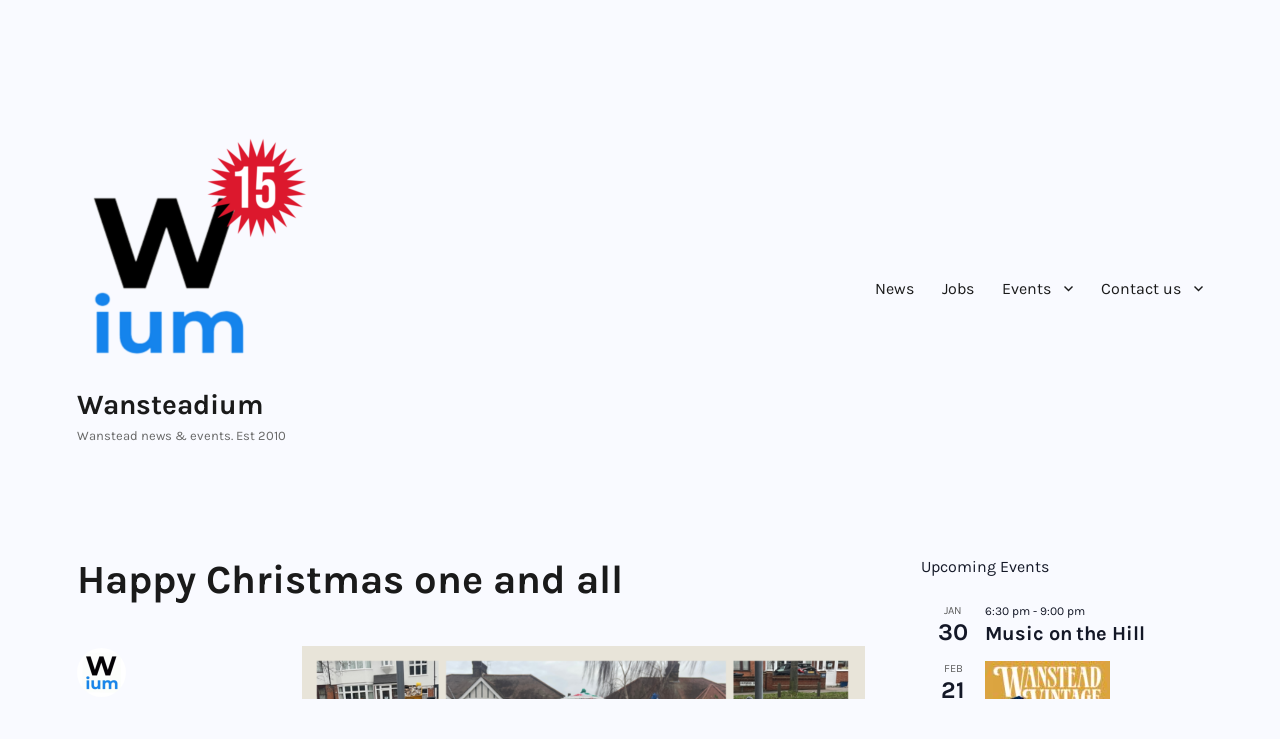

--- FILE ---
content_type: text/html; charset=utf-8
request_url: https://www.google.com/recaptcha/api2/anchor?ar=1&k=6Ld4G4IhAAAAAMtF5wopFbYzogOJOp7aBfUTLo00&co=aHR0cHM6Ly93YW5zdGVhZGl1bS5jb206NDQz&hl=en&v=PoyoqOPhxBO7pBk68S4YbpHZ&size=invisible&anchor-ms=20000&execute-ms=30000&cb=efmk89mjfap2
body_size: 48723
content:
<!DOCTYPE HTML><html dir="ltr" lang="en"><head><meta http-equiv="Content-Type" content="text/html; charset=UTF-8">
<meta http-equiv="X-UA-Compatible" content="IE=edge">
<title>reCAPTCHA</title>
<style type="text/css">
/* cyrillic-ext */
@font-face {
  font-family: 'Roboto';
  font-style: normal;
  font-weight: 400;
  font-stretch: 100%;
  src: url(//fonts.gstatic.com/s/roboto/v48/KFO7CnqEu92Fr1ME7kSn66aGLdTylUAMa3GUBHMdazTgWw.woff2) format('woff2');
  unicode-range: U+0460-052F, U+1C80-1C8A, U+20B4, U+2DE0-2DFF, U+A640-A69F, U+FE2E-FE2F;
}
/* cyrillic */
@font-face {
  font-family: 'Roboto';
  font-style: normal;
  font-weight: 400;
  font-stretch: 100%;
  src: url(//fonts.gstatic.com/s/roboto/v48/KFO7CnqEu92Fr1ME7kSn66aGLdTylUAMa3iUBHMdazTgWw.woff2) format('woff2');
  unicode-range: U+0301, U+0400-045F, U+0490-0491, U+04B0-04B1, U+2116;
}
/* greek-ext */
@font-face {
  font-family: 'Roboto';
  font-style: normal;
  font-weight: 400;
  font-stretch: 100%;
  src: url(//fonts.gstatic.com/s/roboto/v48/KFO7CnqEu92Fr1ME7kSn66aGLdTylUAMa3CUBHMdazTgWw.woff2) format('woff2');
  unicode-range: U+1F00-1FFF;
}
/* greek */
@font-face {
  font-family: 'Roboto';
  font-style: normal;
  font-weight: 400;
  font-stretch: 100%;
  src: url(//fonts.gstatic.com/s/roboto/v48/KFO7CnqEu92Fr1ME7kSn66aGLdTylUAMa3-UBHMdazTgWw.woff2) format('woff2');
  unicode-range: U+0370-0377, U+037A-037F, U+0384-038A, U+038C, U+038E-03A1, U+03A3-03FF;
}
/* math */
@font-face {
  font-family: 'Roboto';
  font-style: normal;
  font-weight: 400;
  font-stretch: 100%;
  src: url(//fonts.gstatic.com/s/roboto/v48/KFO7CnqEu92Fr1ME7kSn66aGLdTylUAMawCUBHMdazTgWw.woff2) format('woff2');
  unicode-range: U+0302-0303, U+0305, U+0307-0308, U+0310, U+0312, U+0315, U+031A, U+0326-0327, U+032C, U+032F-0330, U+0332-0333, U+0338, U+033A, U+0346, U+034D, U+0391-03A1, U+03A3-03A9, U+03B1-03C9, U+03D1, U+03D5-03D6, U+03F0-03F1, U+03F4-03F5, U+2016-2017, U+2034-2038, U+203C, U+2040, U+2043, U+2047, U+2050, U+2057, U+205F, U+2070-2071, U+2074-208E, U+2090-209C, U+20D0-20DC, U+20E1, U+20E5-20EF, U+2100-2112, U+2114-2115, U+2117-2121, U+2123-214F, U+2190, U+2192, U+2194-21AE, U+21B0-21E5, U+21F1-21F2, U+21F4-2211, U+2213-2214, U+2216-22FF, U+2308-230B, U+2310, U+2319, U+231C-2321, U+2336-237A, U+237C, U+2395, U+239B-23B7, U+23D0, U+23DC-23E1, U+2474-2475, U+25AF, U+25B3, U+25B7, U+25BD, U+25C1, U+25CA, U+25CC, U+25FB, U+266D-266F, U+27C0-27FF, U+2900-2AFF, U+2B0E-2B11, U+2B30-2B4C, U+2BFE, U+3030, U+FF5B, U+FF5D, U+1D400-1D7FF, U+1EE00-1EEFF;
}
/* symbols */
@font-face {
  font-family: 'Roboto';
  font-style: normal;
  font-weight: 400;
  font-stretch: 100%;
  src: url(//fonts.gstatic.com/s/roboto/v48/KFO7CnqEu92Fr1ME7kSn66aGLdTylUAMaxKUBHMdazTgWw.woff2) format('woff2');
  unicode-range: U+0001-000C, U+000E-001F, U+007F-009F, U+20DD-20E0, U+20E2-20E4, U+2150-218F, U+2190, U+2192, U+2194-2199, U+21AF, U+21E6-21F0, U+21F3, U+2218-2219, U+2299, U+22C4-22C6, U+2300-243F, U+2440-244A, U+2460-24FF, U+25A0-27BF, U+2800-28FF, U+2921-2922, U+2981, U+29BF, U+29EB, U+2B00-2BFF, U+4DC0-4DFF, U+FFF9-FFFB, U+10140-1018E, U+10190-1019C, U+101A0, U+101D0-101FD, U+102E0-102FB, U+10E60-10E7E, U+1D2C0-1D2D3, U+1D2E0-1D37F, U+1F000-1F0FF, U+1F100-1F1AD, U+1F1E6-1F1FF, U+1F30D-1F30F, U+1F315, U+1F31C, U+1F31E, U+1F320-1F32C, U+1F336, U+1F378, U+1F37D, U+1F382, U+1F393-1F39F, U+1F3A7-1F3A8, U+1F3AC-1F3AF, U+1F3C2, U+1F3C4-1F3C6, U+1F3CA-1F3CE, U+1F3D4-1F3E0, U+1F3ED, U+1F3F1-1F3F3, U+1F3F5-1F3F7, U+1F408, U+1F415, U+1F41F, U+1F426, U+1F43F, U+1F441-1F442, U+1F444, U+1F446-1F449, U+1F44C-1F44E, U+1F453, U+1F46A, U+1F47D, U+1F4A3, U+1F4B0, U+1F4B3, U+1F4B9, U+1F4BB, U+1F4BF, U+1F4C8-1F4CB, U+1F4D6, U+1F4DA, U+1F4DF, U+1F4E3-1F4E6, U+1F4EA-1F4ED, U+1F4F7, U+1F4F9-1F4FB, U+1F4FD-1F4FE, U+1F503, U+1F507-1F50B, U+1F50D, U+1F512-1F513, U+1F53E-1F54A, U+1F54F-1F5FA, U+1F610, U+1F650-1F67F, U+1F687, U+1F68D, U+1F691, U+1F694, U+1F698, U+1F6AD, U+1F6B2, U+1F6B9-1F6BA, U+1F6BC, U+1F6C6-1F6CF, U+1F6D3-1F6D7, U+1F6E0-1F6EA, U+1F6F0-1F6F3, U+1F6F7-1F6FC, U+1F700-1F7FF, U+1F800-1F80B, U+1F810-1F847, U+1F850-1F859, U+1F860-1F887, U+1F890-1F8AD, U+1F8B0-1F8BB, U+1F8C0-1F8C1, U+1F900-1F90B, U+1F93B, U+1F946, U+1F984, U+1F996, U+1F9E9, U+1FA00-1FA6F, U+1FA70-1FA7C, U+1FA80-1FA89, U+1FA8F-1FAC6, U+1FACE-1FADC, U+1FADF-1FAE9, U+1FAF0-1FAF8, U+1FB00-1FBFF;
}
/* vietnamese */
@font-face {
  font-family: 'Roboto';
  font-style: normal;
  font-weight: 400;
  font-stretch: 100%;
  src: url(//fonts.gstatic.com/s/roboto/v48/KFO7CnqEu92Fr1ME7kSn66aGLdTylUAMa3OUBHMdazTgWw.woff2) format('woff2');
  unicode-range: U+0102-0103, U+0110-0111, U+0128-0129, U+0168-0169, U+01A0-01A1, U+01AF-01B0, U+0300-0301, U+0303-0304, U+0308-0309, U+0323, U+0329, U+1EA0-1EF9, U+20AB;
}
/* latin-ext */
@font-face {
  font-family: 'Roboto';
  font-style: normal;
  font-weight: 400;
  font-stretch: 100%;
  src: url(//fonts.gstatic.com/s/roboto/v48/KFO7CnqEu92Fr1ME7kSn66aGLdTylUAMa3KUBHMdazTgWw.woff2) format('woff2');
  unicode-range: U+0100-02BA, U+02BD-02C5, U+02C7-02CC, U+02CE-02D7, U+02DD-02FF, U+0304, U+0308, U+0329, U+1D00-1DBF, U+1E00-1E9F, U+1EF2-1EFF, U+2020, U+20A0-20AB, U+20AD-20C0, U+2113, U+2C60-2C7F, U+A720-A7FF;
}
/* latin */
@font-face {
  font-family: 'Roboto';
  font-style: normal;
  font-weight: 400;
  font-stretch: 100%;
  src: url(//fonts.gstatic.com/s/roboto/v48/KFO7CnqEu92Fr1ME7kSn66aGLdTylUAMa3yUBHMdazQ.woff2) format('woff2');
  unicode-range: U+0000-00FF, U+0131, U+0152-0153, U+02BB-02BC, U+02C6, U+02DA, U+02DC, U+0304, U+0308, U+0329, U+2000-206F, U+20AC, U+2122, U+2191, U+2193, U+2212, U+2215, U+FEFF, U+FFFD;
}
/* cyrillic-ext */
@font-face {
  font-family: 'Roboto';
  font-style: normal;
  font-weight: 500;
  font-stretch: 100%;
  src: url(//fonts.gstatic.com/s/roboto/v48/KFO7CnqEu92Fr1ME7kSn66aGLdTylUAMa3GUBHMdazTgWw.woff2) format('woff2');
  unicode-range: U+0460-052F, U+1C80-1C8A, U+20B4, U+2DE0-2DFF, U+A640-A69F, U+FE2E-FE2F;
}
/* cyrillic */
@font-face {
  font-family: 'Roboto';
  font-style: normal;
  font-weight: 500;
  font-stretch: 100%;
  src: url(//fonts.gstatic.com/s/roboto/v48/KFO7CnqEu92Fr1ME7kSn66aGLdTylUAMa3iUBHMdazTgWw.woff2) format('woff2');
  unicode-range: U+0301, U+0400-045F, U+0490-0491, U+04B0-04B1, U+2116;
}
/* greek-ext */
@font-face {
  font-family: 'Roboto';
  font-style: normal;
  font-weight: 500;
  font-stretch: 100%;
  src: url(//fonts.gstatic.com/s/roboto/v48/KFO7CnqEu92Fr1ME7kSn66aGLdTylUAMa3CUBHMdazTgWw.woff2) format('woff2');
  unicode-range: U+1F00-1FFF;
}
/* greek */
@font-face {
  font-family: 'Roboto';
  font-style: normal;
  font-weight: 500;
  font-stretch: 100%;
  src: url(//fonts.gstatic.com/s/roboto/v48/KFO7CnqEu92Fr1ME7kSn66aGLdTylUAMa3-UBHMdazTgWw.woff2) format('woff2');
  unicode-range: U+0370-0377, U+037A-037F, U+0384-038A, U+038C, U+038E-03A1, U+03A3-03FF;
}
/* math */
@font-face {
  font-family: 'Roboto';
  font-style: normal;
  font-weight: 500;
  font-stretch: 100%;
  src: url(//fonts.gstatic.com/s/roboto/v48/KFO7CnqEu92Fr1ME7kSn66aGLdTylUAMawCUBHMdazTgWw.woff2) format('woff2');
  unicode-range: U+0302-0303, U+0305, U+0307-0308, U+0310, U+0312, U+0315, U+031A, U+0326-0327, U+032C, U+032F-0330, U+0332-0333, U+0338, U+033A, U+0346, U+034D, U+0391-03A1, U+03A3-03A9, U+03B1-03C9, U+03D1, U+03D5-03D6, U+03F0-03F1, U+03F4-03F5, U+2016-2017, U+2034-2038, U+203C, U+2040, U+2043, U+2047, U+2050, U+2057, U+205F, U+2070-2071, U+2074-208E, U+2090-209C, U+20D0-20DC, U+20E1, U+20E5-20EF, U+2100-2112, U+2114-2115, U+2117-2121, U+2123-214F, U+2190, U+2192, U+2194-21AE, U+21B0-21E5, U+21F1-21F2, U+21F4-2211, U+2213-2214, U+2216-22FF, U+2308-230B, U+2310, U+2319, U+231C-2321, U+2336-237A, U+237C, U+2395, U+239B-23B7, U+23D0, U+23DC-23E1, U+2474-2475, U+25AF, U+25B3, U+25B7, U+25BD, U+25C1, U+25CA, U+25CC, U+25FB, U+266D-266F, U+27C0-27FF, U+2900-2AFF, U+2B0E-2B11, U+2B30-2B4C, U+2BFE, U+3030, U+FF5B, U+FF5D, U+1D400-1D7FF, U+1EE00-1EEFF;
}
/* symbols */
@font-face {
  font-family: 'Roboto';
  font-style: normal;
  font-weight: 500;
  font-stretch: 100%;
  src: url(//fonts.gstatic.com/s/roboto/v48/KFO7CnqEu92Fr1ME7kSn66aGLdTylUAMaxKUBHMdazTgWw.woff2) format('woff2');
  unicode-range: U+0001-000C, U+000E-001F, U+007F-009F, U+20DD-20E0, U+20E2-20E4, U+2150-218F, U+2190, U+2192, U+2194-2199, U+21AF, U+21E6-21F0, U+21F3, U+2218-2219, U+2299, U+22C4-22C6, U+2300-243F, U+2440-244A, U+2460-24FF, U+25A0-27BF, U+2800-28FF, U+2921-2922, U+2981, U+29BF, U+29EB, U+2B00-2BFF, U+4DC0-4DFF, U+FFF9-FFFB, U+10140-1018E, U+10190-1019C, U+101A0, U+101D0-101FD, U+102E0-102FB, U+10E60-10E7E, U+1D2C0-1D2D3, U+1D2E0-1D37F, U+1F000-1F0FF, U+1F100-1F1AD, U+1F1E6-1F1FF, U+1F30D-1F30F, U+1F315, U+1F31C, U+1F31E, U+1F320-1F32C, U+1F336, U+1F378, U+1F37D, U+1F382, U+1F393-1F39F, U+1F3A7-1F3A8, U+1F3AC-1F3AF, U+1F3C2, U+1F3C4-1F3C6, U+1F3CA-1F3CE, U+1F3D4-1F3E0, U+1F3ED, U+1F3F1-1F3F3, U+1F3F5-1F3F7, U+1F408, U+1F415, U+1F41F, U+1F426, U+1F43F, U+1F441-1F442, U+1F444, U+1F446-1F449, U+1F44C-1F44E, U+1F453, U+1F46A, U+1F47D, U+1F4A3, U+1F4B0, U+1F4B3, U+1F4B9, U+1F4BB, U+1F4BF, U+1F4C8-1F4CB, U+1F4D6, U+1F4DA, U+1F4DF, U+1F4E3-1F4E6, U+1F4EA-1F4ED, U+1F4F7, U+1F4F9-1F4FB, U+1F4FD-1F4FE, U+1F503, U+1F507-1F50B, U+1F50D, U+1F512-1F513, U+1F53E-1F54A, U+1F54F-1F5FA, U+1F610, U+1F650-1F67F, U+1F687, U+1F68D, U+1F691, U+1F694, U+1F698, U+1F6AD, U+1F6B2, U+1F6B9-1F6BA, U+1F6BC, U+1F6C6-1F6CF, U+1F6D3-1F6D7, U+1F6E0-1F6EA, U+1F6F0-1F6F3, U+1F6F7-1F6FC, U+1F700-1F7FF, U+1F800-1F80B, U+1F810-1F847, U+1F850-1F859, U+1F860-1F887, U+1F890-1F8AD, U+1F8B0-1F8BB, U+1F8C0-1F8C1, U+1F900-1F90B, U+1F93B, U+1F946, U+1F984, U+1F996, U+1F9E9, U+1FA00-1FA6F, U+1FA70-1FA7C, U+1FA80-1FA89, U+1FA8F-1FAC6, U+1FACE-1FADC, U+1FADF-1FAE9, U+1FAF0-1FAF8, U+1FB00-1FBFF;
}
/* vietnamese */
@font-face {
  font-family: 'Roboto';
  font-style: normal;
  font-weight: 500;
  font-stretch: 100%;
  src: url(//fonts.gstatic.com/s/roboto/v48/KFO7CnqEu92Fr1ME7kSn66aGLdTylUAMa3OUBHMdazTgWw.woff2) format('woff2');
  unicode-range: U+0102-0103, U+0110-0111, U+0128-0129, U+0168-0169, U+01A0-01A1, U+01AF-01B0, U+0300-0301, U+0303-0304, U+0308-0309, U+0323, U+0329, U+1EA0-1EF9, U+20AB;
}
/* latin-ext */
@font-face {
  font-family: 'Roboto';
  font-style: normal;
  font-weight: 500;
  font-stretch: 100%;
  src: url(//fonts.gstatic.com/s/roboto/v48/KFO7CnqEu92Fr1ME7kSn66aGLdTylUAMa3KUBHMdazTgWw.woff2) format('woff2');
  unicode-range: U+0100-02BA, U+02BD-02C5, U+02C7-02CC, U+02CE-02D7, U+02DD-02FF, U+0304, U+0308, U+0329, U+1D00-1DBF, U+1E00-1E9F, U+1EF2-1EFF, U+2020, U+20A0-20AB, U+20AD-20C0, U+2113, U+2C60-2C7F, U+A720-A7FF;
}
/* latin */
@font-face {
  font-family: 'Roboto';
  font-style: normal;
  font-weight: 500;
  font-stretch: 100%;
  src: url(//fonts.gstatic.com/s/roboto/v48/KFO7CnqEu92Fr1ME7kSn66aGLdTylUAMa3yUBHMdazQ.woff2) format('woff2');
  unicode-range: U+0000-00FF, U+0131, U+0152-0153, U+02BB-02BC, U+02C6, U+02DA, U+02DC, U+0304, U+0308, U+0329, U+2000-206F, U+20AC, U+2122, U+2191, U+2193, U+2212, U+2215, U+FEFF, U+FFFD;
}
/* cyrillic-ext */
@font-face {
  font-family: 'Roboto';
  font-style: normal;
  font-weight: 900;
  font-stretch: 100%;
  src: url(//fonts.gstatic.com/s/roboto/v48/KFO7CnqEu92Fr1ME7kSn66aGLdTylUAMa3GUBHMdazTgWw.woff2) format('woff2');
  unicode-range: U+0460-052F, U+1C80-1C8A, U+20B4, U+2DE0-2DFF, U+A640-A69F, U+FE2E-FE2F;
}
/* cyrillic */
@font-face {
  font-family: 'Roboto';
  font-style: normal;
  font-weight: 900;
  font-stretch: 100%;
  src: url(//fonts.gstatic.com/s/roboto/v48/KFO7CnqEu92Fr1ME7kSn66aGLdTylUAMa3iUBHMdazTgWw.woff2) format('woff2');
  unicode-range: U+0301, U+0400-045F, U+0490-0491, U+04B0-04B1, U+2116;
}
/* greek-ext */
@font-face {
  font-family: 'Roboto';
  font-style: normal;
  font-weight: 900;
  font-stretch: 100%;
  src: url(//fonts.gstatic.com/s/roboto/v48/KFO7CnqEu92Fr1ME7kSn66aGLdTylUAMa3CUBHMdazTgWw.woff2) format('woff2');
  unicode-range: U+1F00-1FFF;
}
/* greek */
@font-face {
  font-family: 'Roboto';
  font-style: normal;
  font-weight: 900;
  font-stretch: 100%;
  src: url(//fonts.gstatic.com/s/roboto/v48/KFO7CnqEu92Fr1ME7kSn66aGLdTylUAMa3-UBHMdazTgWw.woff2) format('woff2');
  unicode-range: U+0370-0377, U+037A-037F, U+0384-038A, U+038C, U+038E-03A1, U+03A3-03FF;
}
/* math */
@font-face {
  font-family: 'Roboto';
  font-style: normal;
  font-weight: 900;
  font-stretch: 100%;
  src: url(//fonts.gstatic.com/s/roboto/v48/KFO7CnqEu92Fr1ME7kSn66aGLdTylUAMawCUBHMdazTgWw.woff2) format('woff2');
  unicode-range: U+0302-0303, U+0305, U+0307-0308, U+0310, U+0312, U+0315, U+031A, U+0326-0327, U+032C, U+032F-0330, U+0332-0333, U+0338, U+033A, U+0346, U+034D, U+0391-03A1, U+03A3-03A9, U+03B1-03C9, U+03D1, U+03D5-03D6, U+03F0-03F1, U+03F4-03F5, U+2016-2017, U+2034-2038, U+203C, U+2040, U+2043, U+2047, U+2050, U+2057, U+205F, U+2070-2071, U+2074-208E, U+2090-209C, U+20D0-20DC, U+20E1, U+20E5-20EF, U+2100-2112, U+2114-2115, U+2117-2121, U+2123-214F, U+2190, U+2192, U+2194-21AE, U+21B0-21E5, U+21F1-21F2, U+21F4-2211, U+2213-2214, U+2216-22FF, U+2308-230B, U+2310, U+2319, U+231C-2321, U+2336-237A, U+237C, U+2395, U+239B-23B7, U+23D0, U+23DC-23E1, U+2474-2475, U+25AF, U+25B3, U+25B7, U+25BD, U+25C1, U+25CA, U+25CC, U+25FB, U+266D-266F, U+27C0-27FF, U+2900-2AFF, U+2B0E-2B11, U+2B30-2B4C, U+2BFE, U+3030, U+FF5B, U+FF5D, U+1D400-1D7FF, U+1EE00-1EEFF;
}
/* symbols */
@font-face {
  font-family: 'Roboto';
  font-style: normal;
  font-weight: 900;
  font-stretch: 100%;
  src: url(//fonts.gstatic.com/s/roboto/v48/KFO7CnqEu92Fr1ME7kSn66aGLdTylUAMaxKUBHMdazTgWw.woff2) format('woff2');
  unicode-range: U+0001-000C, U+000E-001F, U+007F-009F, U+20DD-20E0, U+20E2-20E4, U+2150-218F, U+2190, U+2192, U+2194-2199, U+21AF, U+21E6-21F0, U+21F3, U+2218-2219, U+2299, U+22C4-22C6, U+2300-243F, U+2440-244A, U+2460-24FF, U+25A0-27BF, U+2800-28FF, U+2921-2922, U+2981, U+29BF, U+29EB, U+2B00-2BFF, U+4DC0-4DFF, U+FFF9-FFFB, U+10140-1018E, U+10190-1019C, U+101A0, U+101D0-101FD, U+102E0-102FB, U+10E60-10E7E, U+1D2C0-1D2D3, U+1D2E0-1D37F, U+1F000-1F0FF, U+1F100-1F1AD, U+1F1E6-1F1FF, U+1F30D-1F30F, U+1F315, U+1F31C, U+1F31E, U+1F320-1F32C, U+1F336, U+1F378, U+1F37D, U+1F382, U+1F393-1F39F, U+1F3A7-1F3A8, U+1F3AC-1F3AF, U+1F3C2, U+1F3C4-1F3C6, U+1F3CA-1F3CE, U+1F3D4-1F3E0, U+1F3ED, U+1F3F1-1F3F3, U+1F3F5-1F3F7, U+1F408, U+1F415, U+1F41F, U+1F426, U+1F43F, U+1F441-1F442, U+1F444, U+1F446-1F449, U+1F44C-1F44E, U+1F453, U+1F46A, U+1F47D, U+1F4A3, U+1F4B0, U+1F4B3, U+1F4B9, U+1F4BB, U+1F4BF, U+1F4C8-1F4CB, U+1F4D6, U+1F4DA, U+1F4DF, U+1F4E3-1F4E6, U+1F4EA-1F4ED, U+1F4F7, U+1F4F9-1F4FB, U+1F4FD-1F4FE, U+1F503, U+1F507-1F50B, U+1F50D, U+1F512-1F513, U+1F53E-1F54A, U+1F54F-1F5FA, U+1F610, U+1F650-1F67F, U+1F687, U+1F68D, U+1F691, U+1F694, U+1F698, U+1F6AD, U+1F6B2, U+1F6B9-1F6BA, U+1F6BC, U+1F6C6-1F6CF, U+1F6D3-1F6D7, U+1F6E0-1F6EA, U+1F6F0-1F6F3, U+1F6F7-1F6FC, U+1F700-1F7FF, U+1F800-1F80B, U+1F810-1F847, U+1F850-1F859, U+1F860-1F887, U+1F890-1F8AD, U+1F8B0-1F8BB, U+1F8C0-1F8C1, U+1F900-1F90B, U+1F93B, U+1F946, U+1F984, U+1F996, U+1F9E9, U+1FA00-1FA6F, U+1FA70-1FA7C, U+1FA80-1FA89, U+1FA8F-1FAC6, U+1FACE-1FADC, U+1FADF-1FAE9, U+1FAF0-1FAF8, U+1FB00-1FBFF;
}
/* vietnamese */
@font-face {
  font-family: 'Roboto';
  font-style: normal;
  font-weight: 900;
  font-stretch: 100%;
  src: url(//fonts.gstatic.com/s/roboto/v48/KFO7CnqEu92Fr1ME7kSn66aGLdTylUAMa3OUBHMdazTgWw.woff2) format('woff2');
  unicode-range: U+0102-0103, U+0110-0111, U+0128-0129, U+0168-0169, U+01A0-01A1, U+01AF-01B0, U+0300-0301, U+0303-0304, U+0308-0309, U+0323, U+0329, U+1EA0-1EF9, U+20AB;
}
/* latin-ext */
@font-face {
  font-family: 'Roboto';
  font-style: normal;
  font-weight: 900;
  font-stretch: 100%;
  src: url(//fonts.gstatic.com/s/roboto/v48/KFO7CnqEu92Fr1ME7kSn66aGLdTylUAMa3KUBHMdazTgWw.woff2) format('woff2');
  unicode-range: U+0100-02BA, U+02BD-02C5, U+02C7-02CC, U+02CE-02D7, U+02DD-02FF, U+0304, U+0308, U+0329, U+1D00-1DBF, U+1E00-1E9F, U+1EF2-1EFF, U+2020, U+20A0-20AB, U+20AD-20C0, U+2113, U+2C60-2C7F, U+A720-A7FF;
}
/* latin */
@font-face {
  font-family: 'Roboto';
  font-style: normal;
  font-weight: 900;
  font-stretch: 100%;
  src: url(//fonts.gstatic.com/s/roboto/v48/KFO7CnqEu92Fr1ME7kSn66aGLdTylUAMa3yUBHMdazQ.woff2) format('woff2');
  unicode-range: U+0000-00FF, U+0131, U+0152-0153, U+02BB-02BC, U+02C6, U+02DA, U+02DC, U+0304, U+0308, U+0329, U+2000-206F, U+20AC, U+2122, U+2191, U+2193, U+2212, U+2215, U+FEFF, U+FFFD;
}

</style>
<link rel="stylesheet" type="text/css" href="https://www.gstatic.com/recaptcha/releases/PoyoqOPhxBO7pBk68S4YbpHZ/styles__ltr.css">
<script nonce="rhrmcYYo5Q8kozb2Hbb6OA" type="text/javascript">window['__recaptcha_api'] = 'https://www.google.com/recaptcha/api2/';</script>
<script type="text/javascript" src="https://www.gstatic.com/recaptcha/releases/PoyoqOPhxBO7pBk68S4YbpHZ/recaptcha__en.js" nonce="rhrmcYYo5Q8kozb2Hbb6OA">
      
    </script></head>
<body><div id="rc-anchor-alert" class="rc-anchor-alert"></div>
<input type="hidden" id="recaptcha-token" value="[base64]">
<script type="text/javascript" nonce="rhrmcYYo5Q8kozb2Hbb6OA">
      recaptcha.anchor.Main.init("[\x22ainput\x22,[\x22bgdata\x22,\x22\x22,\[base64]/[base64]/[base64]/[base64]/[base64]/[base64]/KGcoTywyNTMsTy5PKSxVRyhPLEMpKTpnKE8sMjUzLEMpLE8pKSxsKSksTykpfSxieT1mdW5jdGlvbihDLE8sdSxsKXtmb3IobD0odT1SKEMpLDApO08+MDtPLS0pbD1sPDw4fFooQyk7ZyhDLHUsbCl9LFVHPWZ1bmN0aW9uKEMsTyl7Qy5pLmxlbmd0aD4xMDQ/[base64]/[base64]/[base64]/[base64]/[base64]/[base64]/[base64]\\u003d\x22,\[base64]\x22,\[base64]/JX3CsMOIPXnDgsO+w7HDnsOrHTI+wrnDlQDDpsKyw65pw7gkFsKfBsK6cMK6ADnDgk3CscOOJE5Hw5NpwqtHwrHDulsdYFc/PsOfw7FNXRXCncKQZcKSB8Kfw7dRw7PDvBzClFnChQbDtMKVLcK1F2prEiJadcKULMOgEcOAA3QRw6jCgm/DqcOvdsKVwpnCmcOHwqpsRsKYwp3CsxvCusKRwq3CviFrwptjw7bCvsKxw73ClH3DmzwMwqvCrcKPw5wcwpXDujMOwrDCsmJZNsONIsO3w4dQw512w57CusOEAAlsw6JPw73CkFrDgFvDm3XDg2wLw71iYsKhZX/DjD0mZXIFfcKUwpLCpyp1w4/Dq8OPw4zDhHlzJVUHw6LDskjDuks/Cj9rXsKXwr0aasOkw5rDihsGDcOOwqvCo8KSfcOPCcOuwoZaZ8OgOQg6e8Osw6XCicKxwq97w5U1a27CtQbDi8KQw6bDkMOVMxFwVXoPK1vDnUfCtwvDjAR/[base64]/DjMKgw67Cv8KKf8Obwp4qbiE+UyLCgAjCgsOqIMK7b2zCulZJfMKMwqh3w6ZFwqTCoMOnwqzCusKCDcOpYAnDt8OgwofCu1ddwo8oRsKRw6hPUMOIG07DumnCvDYJLcKraXLDlcKwwqrCrwrDrzrCq8KPVXFJwpjCnjzCi2TCuiB4HcKgWMO6LHrDp8KIwp/DjsK6cQTCn3U6J8OxC8OFwoZ8w6zCk8ORIsKjw6TCry3Cog/CtEURXsKvfzMmw6bCixxGbMOCwqbChVvDozwcwpJOwr0zBGXCtkDDrU/DvgfDq2bDkTHCpsOKwpIdw5Zew4bCgl9Ewr1Xwp7CjmHCq8Khw4DDhsOhQMOIwr1tLR9uwrrCosOIw4E5w57CmMKPESHDihDDo3HClsOlZ8OPw5h1w7hiwoRtw40Iw78Lw7bDgsK8bcO0wpjCmsOjYsKccsKIDsKwCsO/[base64]/w4tWwr7ClsKhw7kMwq7DrMKowokVwpPDlk/CnR8mwoccw5RBw6XCiBxsc8Kjw4HDqsOEaX42bcKgw59Cw5jCqVUfwrrDucOYwrDCkMKawqjCncKZLsK9wqxpwpAIwqJdw5/[base64]/w6TCpALDhyBXw6bDhxtpS396wq51wpPDicONw6Z1w4FCfMKPKXNcfgp8NirDqMO0w7lMwq5gw5LCgMK1NcKAbMKjA2TColzDr8OkbwUSEmF1w6FVA0PCjsKNXsKRw7fDqU3CiMOfwpTDlMKRwrjCryLCocKAD0vCg8Khwq/DssKiw5rDq8OyHivCn3XDlsOkw4rClsOLY8Kpw4XCsW5FIQE6R8OtbWN5CcOQM8OtFWNbwpPCq8OaRsKVQlgcwoLDnEdKw5JBNMKiwqPCjUsDw5t5JsKPw7PCj8OSw7LCp8K1NMKqeDRoIwTDlsO7w4AUwrlQYnYFw5/DgH/Dt8Kbw5fCg8OKwqjCq8OZwr82dcK5XjnCsULDssOJwqZLP8KZD2fChg3DvMOxw6jDmsKnXRHCtMKjPgvCm1oMccOlwqvDjsKvw5oiKGFtRnXDtMKMw54wdMOtOXjDjMKdQmnCg8Odw71uYMKXPcKHWcK4DMK6woZlwojCgy4LwoFBw53DojpvworCi044wo/DrX9tKMOfwpprw5fDqHrCpGMAwrzCpMOBw77Ct8KTw5JiN0t7UlnCpD5Hd8KQR0TDqsK2TRBaXMOrwqk7Dw8DW8OZw6jDijLDgcOAc8ObW8O/McKQw41YXwsMDToJfCh5wofDhmEVIAh+w5t0w7c1w47DsT11cxZlAV7Cs8KNw6hZVRU+PMOgwq/DiATDm8OGFXLDrzVwAxl6wobCmCYdwqcANmfCiMO3wrnCrDjCvSvDpgc4w4bDs8Kyw7E5w7pEYlHCo8Kmw5HCj8O/RcONMcO0woVpw7AadgjDqsKlwo/[base64]/[base64]/Ci8K6w5PDssKew6V0wovDncOPbWA8acKewpvDiMOvwpMpACEuwot9H1jCvzfCucOOw5bCh8OwTsKLclDDgX0Gw4l4w5Bkw5jCvSrDisKiUXTDph/DucKEw67CuT3ClxrDtcOwwo9ia1PCmnJvwrBIw7cnwoZKLMKOPA9cwqLChMKow63DrjrDlwDCll/Cp1jCmiF5WsOoA3hNIsKbwr/DgSsww67CpAzCt8KKK8K6cEDDlsKswr7CvivDlhN6w5zCjAVVTE9Gw7tWHMKsNcK4w7PCvFHCg2vDqsKdfcKULi5cZDcRw4/Dg8KZw5HCo1sdQgvDlRB3McKab0RlIgHDhVPClBMywrljwoIBSsOuwotVw4hfwoNoVsOWYE4zAT/[base64]/CksOfR8ORw67Ch8KNCsKcNsO2DwjDt8K6Fm3DlcOyOsOjRF3CsMOSUcOKw7Zvf8KMwqTCmn9Jw6oxfBFBwq7DlF/DgsOcwrjDisKKNystw7vDmsOrwpvCpHfCnBJBwrlda8O8YMO8w5bCkMOAwpjDkFXCgsOMWsKSDcK0wqjDumVkcRtQU8KlLcKkR8Krw7rDn8OxwpVdw4JqwrbDigJawqTDk3XDoXXDg0jDp2p4w6TChMOQYsK/[base64]/CxXDssK8CA7CssKpbMOxw5bDmhrDm8K0djM8CcOgSQYWSMOOCzbDlAleGMKTw6jCn8KoGX3DrEHDnsOXwpvCgsKxdMKzw7TCvCbDo8Klwr5EwpcNOzbDrAkBwoVlwp1tIGBUw6fCiMKBMsKZCXLDrBI1wq/Do8Kcw5rCvWluw5HDu8K7eMKBdBR9ajTDoX0uPcKuwrvDp0UdNEpUXh/CiWTDpgZLwoAdKB/CkiXDoUh9MsK/[base64]/[base64]/w6k3PMO2fzXDoMKZw7E9ZMKhSMKiJ0PDtcKwCT09w6Ijw7fDpcKIVTTDicOhe8OHXsKdWMOxVcKfN8KQwqvCh1RvwpVnJMOpN8K8wr9Aw5NOdMKjRMK9WMOiEMKcwqUBGmrCqnnDrsOjw6PDhMK0eMKDw7/DgcOQw7ZXCMKTFMONw5Uawrt3w7B4wqlbwo3DsMKow4TDkl8gQMKxIcKpwplCwpHChsKlw5IGeSRew7vDhG5YKz/Cr0IpO8KAw4Afwp/CgBpsw7/DjyjDlsKPw4rDocOPwo7CpMKewqJxacKDDyDCgMOMNsKqIMKRw6Fbw6zDui0mw6zDoyhAw7vDti5nQC/DvnHCgcK3wrHDpcONw5McDANQwrPCisKcZMKIw7pfwrnCssKywqfDjcKqEMOSw7nCjmEJwpMZQichw6cwccOMQiRxw6Iqwr/Cklkiwr7CpcKKGmsCdh7DmgHDiMORwpPCu8K2wqJXLWlUwoLDlCTCncKuc2Fkwo/[base64]/CtcOVw5NFwoopw4RbfCvCosO9wpjDtMKOw7rCvzjDqcKTw6ZrGQIzwr4Nw58EVSHCgMOcwrMMw4ZgFDjDhMK/fcKTTUQBwoBQNUHCsMOcwoHDrMOvSnLCuSnCmcOzPsKpF8Kww5DCrsKlA2lHwo/Cv8KzIMKxB3HDg1rCo8OLw4A/eDDDujfDscOrw6zDmRc6dsOewp4awqNvw44WdAYQEToLwpzCqSMGUMKpwq4aw5h/wr7Cg8OZw5/CiFRqwrA2wpslMUZewo9nwrEgwozDqBURw5jDrsOGw7BlMcOlYMOqw4gywrnCjjvDksONw6/Dh8KOwrQWasO/w6gcVcOZwqjDhMKvwrdCbcKkwr5/wqXCrBvCqMKaw7phG8K+d15Kwp/CnMKKHsKiWHVAUMOJw6JlUcKwYMKLw4MGCwIYJ8OZTcKQwpxTBsOof8OFw5t6w7zDlDTDmMOEw5jCj1HDusONCVrChsKeHMKkFsOfw77DnRhcLsKzwobDtcKpFMOKwoM9w4DCsTwsw4MHQ8KXwqbCvcO0SsKMSkjCnz8MVjxxbQLChBvCucKsRFcRwp/DumJXwp7DksKXw5PCmMONHQrCiCzDskrDmz1WHMO/EQ9xwqDCucKbPsOxNj4IZ8KGwqQxwpvDv8KebcKqTlzDoE3CocKaB8KoAsKCw54mw5nCkhUCcsKLw6AxwqFqwq59w61Qw5IzwovDpsKne0vDjhdUSCfCknvDjQc4dQcfw4kPw6XDlMKewpwPUsKVLk0jNcOmSsOtZ8KCwoY/wp9TYcKAGAdPw4bCj8OPwofCoS1QAD7CpQBPecKeM1bDjELDnUDDu8KpRcKfwozCsMONfsK8bGLCs8KVwrJ/[base64]/JsOFegnDpcOGw797wq/[base64]/Dk27DtsKuOsKBOABxE0vDrUwdwonCk8KRw6LCmsOAwrvDsDnCg0nDvXHDgRvDtcKOXcK/[base64]/DvcOhwrBVFMOTwrp8ZsOOw7c/wpQsHmtkw5bCksOfw67CscKCL8Ksw6cTwrrCucKtwrt5w58DwqTDkQ0KS0TCk8K/Q8KEwphFVMOgCcKXZD7CmcOZaEV9wpzCqMO9T8KbPF3Cng/Co8KBZsKDPMOuAsKwwpcIw7XDr3Jxw7ggc8O6w4HDtsKvXSAHw6XCmsOLc8KKc241wrdRcMOhwphxDsKOBMOGwrBOw4nCqX8GGsK2NMKsGUXDksOZAcOXw7nCjjcQK2odKW4TK1Ycw6fDjydZZMOvw6HDjsOuw6PDrsOPeMOqw5/CssKxw5bDtR94QcO3byXDkMORw5ctw4/DtcO1esKoPwTDgSnCumhLw43CjsKTw6JlJXQ4HsOFL3TCmcOMwrzDtFAyeMOUYA3Dm1Vvw5fCncKWTRDDpFZ1w6DCjUHCtCtWC2PCoz8MGwkqM8KqwrLCgyzDq8KcB2w8wrs6wpzDvWBdO8KPEl/DihUlwrTDrRMcHMOTw6XCnn1FLw/DqMK+aAdUXg/Dp3QMwpZtw4lwVkFAw7wBCsOHVcKPBTAALFpbw6rDlsO0VSzDjHsfRwbCiFVbQ8KOJcKaw7Zqe0ZKw7cGw43CrRjCqMKjwpBBfmzCnMKCS1PCuFl7w7lMNGNYCC4CwqXDu8OawqTCtMKcw47DmWvCv1JSRcO5wp1oFsKwMV7DoWZ/wp7CrMKVwqrCgcKTw5zDtHHCpj/DtMKbwp0xworCsMONflxGb8KGw4rDqnPDjDjCiC3Dq8K2MU15G1kjQU1Bw7oiw4dUw7vCtMK9wowtw7LDil3Ch1vDqDNyJ8K2EQB9LsKiK8OiwqHDlsKdLkltw5/[base64]/woY1wojCsRXDscO3A8ONw4/DvMOcdi7DvxfDgsOrwqErblMew4IkwoJuw5/ClF3Dqi8rPMKEdz1ywpPCvGzChsODB8O6FcO/LMOhw7fCp8KtwqNCDRZZw7XDgsOWw6rDqcKJw6INWMKwVMKCw6pewqLDlFnClcKOw4PCjHTCv09dNzHCqsKww7IHw5bCnUHCjcOTYcKKFMK9w67DlsOgw59wwpvCsi/DqcK+w7DClTDCosOnJsOAPsOHRC3CgMK8QcKJPlR2wqMew7vDhnDDpcOTw6lCwp5YXVVaw6LDosOyw6bDt8O0wqfDvMKuw4AYwrpgEcKJF8OLw7/DtsKbw5rDjMKuwq8gwqPDhSVWOmkNXcK1w7Evw5bDr2vDnj/CuMOXw4/DkEnCgcOXw4ULw6bDmlPDuWEow75SB8O7fMKGY2PDr8Khw70wCMKNdzkcbsKXwrZuw5PCjVbDiMK/wq4edQ07w5czFklQw6MIZcOgGDDDscKlLTHClcK6RMKhGyLCuhnDtMKlw7nCj8OIDiF0w6tpwpRvKG1dI8OzKcKJwq7Ck8ODP3HClsOvwrUYw4UVw65Hw5nCmcKhfcOaw6bDj27Dp0/CtsKrKcKCIjZRw4TDvMKiw4zCqTBgw6vCjMKsw7YRO8OIHMO5AMO0UUtUVcOLw5vCo34OQ8ODfls6biTCpkzDpcKRT1Vnw4jDikFQwrRNAyvDpQJqwpTDog7CqXM/eHN9w4nCv11URsO6w60CwrnCuigBw5zDmCtwccOefsK8GcOtOcKDaEXDjzxkw4jClRzDoClMGsKgwogQwoLDnsKMacOoPlTDicOGVsO6XsKIw7PDhcKvFDQgLsOJw7TDoCPCv1ZRwoV1FsOhwpvCgMOUNTQsT8Ofw7jDnHs8XMKPw5TDukTDtsO/wo1mXCcYwqbDrX3Dr8OGw74Zw5fDoMKWwr/Ck2NMITXCh8KvJMOZwpPCtMKAwo0Ow7zCk8K3CVjDlsKHUj7Ct8OObC/[base64]/[base64]/YhEDI8OFwqTCscKrV8OoSmhtEUbDtMOuZ8O1HsKgwroYRcOQwqp/X8KOwqUwdyckKScEVz8JE8O1bk/[base64]/DlTrDrHnDi8KEw4/CpivDqsKGwovCjcOFwpk9w4HDuhULcxRGwqtmKcKkfsKXIcOLw7pZXTLDoV/CqgnDvcKnAW3DjsKWwonChyM0w6PCkMKuOiXCmzxqYsKWIi/DklAKP3FeDcOLJ0A1anrDjVPCr23CosKFw6XCqsKgf8OtOWzDnMKyZEhOIMKyw75MMgvDnEFEN8Kcw7fCvsOjY8OPwqXCrWTCpMOxw6cSwpDCuSrDjsOUw4VBwrsUwofDrsKbJsKkwpJVwpLDlHbDjhJ1w4vDgQvCvSjDrsOUBcO0dMKuAWBkw79swq8Awq/DmFVsUA4WwpZqG8K5P2Y5wqHCvD4FHTbDrsOtbMOuwrZ3w7fCicOLSMOTw5PCrsKxYwnDqcOVS8OCw4LDmi9nwqgyw5LDjsKzQ1oWwqDDkjsSw4PDok3CgGQGSXXCgMOWw7HCtT8Nw5XDmMKkLUpDw7bDuxF2wrrCpw1bw7TCp8KPNsK6w6AIwop0R8ONFi/DnsKaXcOKWCTDkFdoNTFsZUDChU5sOyvDjMOhBw8kw6ZQw6QpRVVvPsO7w6jCjnXCs8OHfybDuMKgCWU2wpgVwrVIAcOrXsKkwrhCw5jCjcOZw4kkwqlLwqwtACHDrnTChcKJP0dGw77CtW/[base64]/[base64]/W8K2E8KDwo/DiQ43NwLDkEUVwo1gwrjCs8KLRcK1LsKTM8O1w4PDlMOdwpJrw6MXw6jDkkPCnT49a1J5w6ouw5/DkT1KS34aUCBCwok7dj5xIcOcwrXCrwvCvCM7PMOMw4VCw5kmwrvDisK3wpIeCHHDtcK5J3bCl00vw4JKwrLCq8K2YMKXw4pEwqbCh2hmLcOaw4zDjU/[base64]/SMK1wodXwpwjwpJOEGoLDH/DnVrDmcKYwogXw4NcwpzColUCOFPCpUIyGcOqMl5MdMKgIcKswonCnsOow6XDt3gGb8KOwqXDgcOtNgnCgjQqwqzDu8OKO8KuOAobw7bDoWUafTFDw5Qzwp5EEsO+FMOANjrDnMKOUE7DkcObLnHDmsOsNgRONgEsfMKAwrgOElFawo1kLCLCiVUJAjddXVM6Vx/CuMOzwonChcOHcsOSQE/DqDzCksKPQMKmw5nDjmAAMjB/w4HDmcOsRGXDg8KZwq1kd8Okw5YxwonCmQjCpMOEQipMEwYFRMKxYCICw5/CpzzDqCfCmmLDt8KCw6/ClitlFzM3wpjDoHctwqxTw4koMsOYHlvDisK9ZcKZwoYPZcKiw5fCqsKmBwzDi8K5w4BXw6TCsMKlEx4XVsKNwoPDu8Ogwq8oEAo6HGwwwrDCnMKyw7vDtMKNdMKhG8OEwpDCmsO9dHEcwpd1wqYzWllrwqbCrjzCsUhEf8O3wp1TPFACwoDCksKnRn/Dm2MmVR1gE8KXQMKvw7/DkcOmw6QCVMODwqvDlsOcwqszKl0lbMKdw7BCR8KEPhfChn3DrWY7a8Okw67DpFMUdWRbw7rCmltTwrvDlFBqbkINNcO+eiZzw5PCh1nDnMKvVcKuw77CpUdPw7tRdEd3SR/CpMO4w5dhwo7Dk8KGG0xLc8KZal3CikDDj8OWeExuTE7CgsKkOAd+fSQ/[base64]/AVgswqzClMOjwo/[base64]/DgMK3MsKPwpEbwqnDtXfDqcOxw77Dv8K5axjCl3rDtMOdw4wCwoTDhMKXwr5iw5cWHF/DpxrCoWfCu8KLZ8KFw490OCjCtcKaw7lfJkjDvsOOw6TCgwbChcOQwoXDisO/WzkoVsKIVBfCv8OswqE9CsKlwo1uw6www5DCjMOvKV/CqMKjRBATZsOrwrd8XnY2CXfCpQLDhGQ3w5VswqAseA5fO8KrwpBkC3DClynCszc3w4cMADrDiMOjf2zDucOjJkPCjMKrwpVhEl1XSiUfG1/CoMOgw6LDvGjClsOXVMOnwoo9w50OcMORwqZQw4/Cg8KKP8Oyw4xBwpRpeMOjHMOpw7I0AcKxCcOdwq93wp0nCC9NfmN3dcOKwqfCijXCp14/[base64]/wpE/YMOODztfw4bCiVbCsTofe0DCnk93V8KOb8O8wpDDqBAUwr9cGsOjw5LDr8OlHsOpw7DDgMKXw6pFw70GacKBwonDg8KoOi9mY8OPTsOHNsO9wqdvXHxYwpsaw7krbAQbMTbDmll4A8KnO3YLXxwkw7ddAMK/w7jCs8O4KiE+w5tqHsKDGcKDw6wddALClnNvIsK9egXCqMKPTcOSw5QEBMKpw4DDgh0fw6kewqJicMK+Cw7Cg8KZCsKtwqDDqsOrwqc6ZHLCn1bDkysAwrQ2w5bCr8KKZEXDscOJMFjDkMOCGMKlWCfCtSZkw4prwoHCqjh/B8OObQAQwoheN8Kawq7CkUXDlG7CrwXCiMOmw4rDlcOER8OzSW06w51SWERKdsOdXQjChcKNPsOww4YHQXrDticWHALDucKRwrA7VcKdVg1Ew6cswocgwoVEw5/Cm1DClcK2Hz4eccOyV8KrYcK4ORVywq7DtR0Xw680GxLCq8ODw6YxU0Ngw7sfwoLCkMKbEMKsA2seYnnDmcKxEMO8cMOtd28ZNXXDssKdYcK+w4bDjAXDi2RCdV/DriUiYnBsw4zDkz7DqCbDnEPCicOqw5HCi8OaNsO2fsOkw5NvHFMbQcOFw7DCn8KVX8OYIlN8LsOww7RCw4HDr2NZw5zDpsOuwrk2wrp/w4bCgyfDgkTCp3PCrMK8UMKxVA9Gwr7DnWfDqxwrT07CmSPCs8O5wqPDo8OFH1Vswp/[base64]/DnMKJBQxfOyFbw50swqjDphIZEsO3TgJ3w6TCm8OmVcONHF3Ci8OUQsKwwrPDq8OZTw8DY3sewoXCuDlLw5fCp8Olwr3DhMOIRifDhmt9UHNfw6/DksK3bRkgwqbDusKkcmcBQsKhKFBuw7kTwoxnR8ODw4ZLwpPCilzCtMOPLMOGFFxjNhwEJMOgw5IPEsOAwpIow4wJYRklwpbDv25Cw4jDqkbDv8KGGsKJwoJyTsKdHsKtX8O+wq7DqUhhwpHCkcOMw5owwoDDlMOVw5bCo3PCgcO/[base64]/DpMKgw6dnw7lnwr9pfcOCU8Omw7vDiMONw6EgLcKzwq9Xw6DCp8KzOcOSwo1kwo08cndUNDMmwrnCi8KJDsKhw75TwqPDhMKmFMKQw4zDiCfCignDuhQ0wq8NIsO0wqXDtsK/w4XDqDDDnAoCA8KLUxVaw4nDh8KsOcOewptsw4JCwp/DsmvDo8ORGcOUfXB1woJLw60IT088wrNCw7nChUUNw51BT8OTwpzDjMKmwpNqZ8K+eQRTwp0FSsOSwonDqxvDqVsPGCtkw6MPwpvDpcKvw4/DksKZw7rDlMOQWMOVwpDCo2wCOcOPRMK/[base64]/Dg8KFw7jCiibDksOBw4HClXxfwoLDlMK5woPCgsKiDVjDmsK7wqhXw40FwoPDssO9w5dVw4NSPlpOS8OhCh/DiSTChcObSMOoL8KVw6nDm8O+NcO8w5JYNsO/[base64]/[base64]/w7UkccOKw4BAFMKPwrPDiMOhw51ew7wrw4EmAm4kG8KKwrIaHsOdwpfDqcK4wqtZZMKKWiVQwrYsccKYw7fDqHMSwpHDqDw8woEAwrnCrMO6wrnCtsKBw7zDh05fwobCtjowKyPCusKxw5o9Cx11CHHCvQHCpzJswol7wr7DjnUiwrzCgz/DvnXCpMKXTiPDsUTDrRtmdD/DqMKAakhHw5HDgAnDt1HDnA40w5HDkMOywpfDsgplw4MrRcOqA8ONw5vDm8Ouc8KkFMO6wrPDqcOiG8OOL8KXA8OCwoTDm8KOw70nw5DDsmUSwr1owpA2wrkWwpzDjUvCuT3ClsKXw6nChlILw7LDvcOAJz9lw4/CoW/CtQLDtV7DmDJmwowOw4knw7IKEyVIEHx2f8OdBMOZwqIPw43CsXBcKD4Ew4LCtMOka8O9c2c/[base64]/DmU7Dt8KfM8O7DMOLwqgceXvDksOew6bDjcKuC8Kvwrh+w4TDvx7CoCR+B3diwpzDosOVw63CqMKuwoAcw71APcKXFlnCncKow4o+wqjCnUbCil8aw6/[base64]/DkMKYw41PwpjCjVvCjsO1w5cPV8KUVHDCh8KOw55ZEcOCOMK7w519w4g5TsOuw5Fsw7kiMA/CohQYwqVTWz3Ch1VXBhnDhDjCmk0iwqIFw4/Dv2pvW8KzfMKFGRXCksK5wrLDh2onwoDDmcOIDMOwb8KiJFwYwonDm8KuP8Kbw7AhwoETwpvDsSHCjFwhbn0DUsOmw5cNKMOfw5zCj8Kbw48UTDZVwp/DpAXChMKaXUJcK2bClhDDlyoJYFB2w5LCvUVGZMKQaMKfOwbCt8OxwqnDuEzCrMKZFFTDp8O/wqUgw5xNZx1cCy/DrsOyPcOkW19AOMOdw60Swo7DlCzCmnEcwp7CosOZE8OHCyfCkC58w6lxwrLDg8K/SWTCp3dbD8Odw7/DlsOXHsOVw7HCvgrDpQ4+DMKBaRsubsKISsOnwptaw6BwwrjCtsKUw63CkXEew5/CunBrScO7wqAaUMO+HU1wc8OEw5PClMOawpfCuyHCrcKewr/CpHzDn0PCswTDlcKNM27DmDLCiAfDvxN6w6xPwo90wqfDqz0BwoTCsHVOw4XDoBrClRfCmRrDpsKsw7Q1w6TDj8K/FRfCqH/DrxhILnLDpMKbwpzCocO4ScKDw7ZkwoHDhyJ0w4bDvloAQMKUw7/[base64]/CkcKvasOzDMODeWNfwqV3XlsAwpnDo8KNwqdhYcKGDMOLKsKywp7DqnTCjQ92w6/DsMK2w7PDkD3CqEUow6cPYkTChy1URsOjw7B8w5zDhcOBYFlBNcOsO8Kxw4nDtMKxwpTCisOqCH3DvMOHY8OUw5rDsBjDu8KpGXEJwodWwpDCusKqw5srUMKQLVPDosKDw6bCkQPDqsKRf8Oiwr5/DkYqMSJ9Ex5cwqDDisKcT090w53DpDYewrZFZMKIw7bCqsKuw4vCikY8YAY+aBd/Omhaw4LDmi4WKcKNw5FPw5rDmxFZCMOoUMKdbMKawq3DkMOWWXxpDgbDmzsoOMOVDXLCiTgqw6/DgsOzccKVw4zDhGrCvMK8wolNwqtiS8KXw7nDncOcw6gIw57DpMK9wqzDnRDDpyPCmmrCp8K5w6vDkz/[base64]/IcOgw4kTwrjDrU3DgsOuL8OcXcK3RMKPY8KzSMOnwpQeAwrDq1bDpAMQwro6wpMfCVQ9VsKnZsOUG8OoWsOgdMOmwqTCmHfCk8Khwqo0fMOOMsK9wrIIBsKyWsOUwp3DuUQWwrVabSjDn8Oeb8KTT8O6woRewqLCmsOFDzB4VcKgd8OLWMKGAw5aDMOGw5jCmR3Cl8K/[base64]/DpXdfwozDn0PCpi5gwoDCtiITBwrDvGFtwqvDrk/CucKdwqsgeMKVwoh6BSTDmj/DolloLMK0w6UNXMOsHjsXLm5rBxLCkE5hPsO6NcOdwqklBEImwpU2wqLClXhqCMOhV8KEZC3DiwFxZsOTw7fCoMOnLsO7wo97w6zDgykJJ3sECcOeB3vCkcOcw7g9ZsOWwpU6JWgdw6HCosOPwr7DrsObG8K3w6F0YsKkwprCnw/CocKeTsKtw6YdwrrDkDx1Mh7CscKmPnBBJ8KROgtEEgDDg1vCtsOUwoLDhlchZjdqEjjCscKeRsKuSGksw4pXd8O3wrMwAsOoM8Ouwp8GNER/wqDDuMO4Qi3DlMKBw4x6w6jDv8K1wqbDm2zDpcK/[base64]/[base64]/LsK+w7/CpMOSYUxLOMKlw5HDlsK4w6HCt8KnF1rCqcOXw6LCrVXDohjDgRI5fC3Dn8OXwrcGH8OmwqJYKMOWcsOPw64/c23CiTTCsUDDjGzDrMObHznDgwo0w5LDjxrCpsOLIV5bw7DCksOgw718w6hNCnhTUBtZAsK6w415w488w5rDugdqw6Ubw5s/wpo1wq/CgsK+AcOnMGkCJMKQwpZdEsOhw6zDv8Kkw6JBNsOuw5dqMnJpVMOGTHrCr8KiwoNlw4IEw63DosOzGMKfYEDDlMOawrc6B8OlWCFTIcKdXRUdMlRaW8K5d3TCuDPChyFfVV/DqUYLwqtdwooiwonCucKjwqfDvMKXSsKGbUrDpQzCrxVxAMOHYsKtZ3IWw7TDtnEFecKywo5Uwpw4wp9jwpsSwqTDpcOdS8OyccKjfzERwrI+wpo/w77DrSkjEVLCqWxnLRFJw4VgGCsCwrAuaTPDuMKtEyQKShASw5/DhhcMU8O9w5sMw7HDq8OrKVc0wpLDjgQuw7M4NQnCqnZaacOHwpJWw4zCisOgbMKwHSXDr1BEwpfCscOYXhtMwp7CqnhYwpfDjn7DpsONwos1PMOSwqZed8KxJEzDkm5Xwod9wqYNwoHCr2nDsMK/OAjCmCTDgF3DvTnDnxlCw6EQd23CjD/CjFUJMcKsw6nDucKAAyHDnUt9w5rDjMOkwq4COHPDscKZcsKPIsOPwqplHkzCsMKta0LDr8KqBApGTcO0w6jCshTCisOTw7bCmSfClicBw5TDuMKPTcKHw6XClMKLw5/[base64]/YMK8IC8Uw5ceScOBwofDiT0MCTvDiMKuwoFBFMKHIX/Cr8KXTxt0wq4ow5/DjlHCmGR4KxPCr8KOM8KZwpcsegpwNysMQcKOw4p7NsKGM8KqYx5pw7PDmcKnw7kZPErCiQ3DpcKBAD1HbMKbOzvCi1bCnWZ8TxA7w57CgcKhwrHCs2fDusONwqIwJMO7w4XCs13DnsKzQMKGwoU2NMKfwr3Dm3/DuzTCuMKZwpzCoUbDgcKeQsOKw6nCpCsQN8KowpdDT8ODQhdHQcK6w55wwr1Yw43Dqn0awrTDt1plOFQLLMOyAA04OFDDs3pwQBROEHcRIBXDvjfDlyHCmDDCksKcNwHDhAnDtHYRw5PDklpQwrsSw4rDnFHDilAhfk7Cp0gsw5LDg3jDlcOYbiTDjVlFw6d4HW/CpsKcw4hRw7PChgAOPiUYw5oDScOpQiDCksOTwqU/[base64]/[base64]/DkBnCp2wgLFthw6bCucKjwq3DiMKHBsKFJBguw6BVw7diw5bDj8Knw7NTP8O9TEkVNsOgw7ATw5I7JC8ow7EGaMOaw5YJwpzDoMKiw6AfwoTDscOrRsOEKcK6Z8KHw5DDr8O4wqEnLTAJcEI1OcK2w6LDi8KDwqTCvcO/w75gwqwvHHwIcDTCiRdqw4QoBMO2wp7CghjDnsKbUD/CgMKqwrHCssKBK8OOwrrCs8Ouw6jCunPCimxqw5vCkcORwotjw6Ezw5bCg8Kyw6NlDcKoKMKoccK/w43DhXIFX0gsw6fCvmopwp3CvMKEw41hPMOzw6NQw4zCrMK9wphLwoUGPgJAbMOXwrRjwr1+H1zCjMKceh9hw7dLV27Cl8Kaw4tbRMOcwqrDqnpkwopOw7bCmW3Dv29+w4TDjBwwX3BcA25EQcKQwqIuwqUoDcO8wrF1w51NfR/[base64]/[base64]/DtVNZw5URwrs5w7XDs8OIwrfCgcOBQ1/Du8KtGj4vw4IKwoFlwooLw61QO2AHw7LDjcOIw4PCqsK8wphvVnZ8w4p7U0nCmMOWw7TCscKkwoALw44aKw9XWXJwOH5bw54Two/DnMKZw5DCoAvDmsKww4DDgHV6w7Naw4p+w5vDoCTDj8OVw53CvcOow6nDpQA4S8KFVcKbw4RyccK+wqHDhcOKZcO4SsKBw7nCmEd4wqxKw7PDu8OcCsONGU/CucO3wqlUw5vDvsO2w7XDulg6wq7DnMOmw5xwwrHCg1Fqwq1yKsOlwp/Dp8KBEw3DvcOmwq1nRsOwZ8O7wqTDhHHDoTk+wpDDtWd6w7ImCsKGwrg6OMKxZsODCEhtwptJSMOMDsKVHsKjRsKzZcKgdQtPwq1Mwr/CjcOcwo7CpsOBBsOkEcKsVcOHwrzDhAICAMOrIcKgT8KpwpYDw4/Dqn7Ctj5/wp9UTSnDhERyA0/CocKuwqAcwoE0A8ONU8KFw7XCtcKdIkjChMO9WMOxRDc7LcOPTwBXF8Oqw4opw4fClQzDmEDDjz9vbm8SUsOXwrPCt8K0fW3DocKiJcOfKsOxwrnDuTsobHBBwqDDg8O7wottwrfCjUbCtlXDnHUww7PDqF/Dt0fCtl8JwpYNKVIDwrbDlD7DvsO1w5TDvHPDg8O0U8KxF8O+w4JfT2ELwrp2wrQ6FjfDvljDkFrDiBPDrTfChsOpd8Odw5ERw43Di1DDg8OhwpFjwqfCvcOLKEcVBcOpbcOdwpIHwrdMw5MeaVvDlRDDl8OVfBHCosO/PRVGw6d1MsK3w7MZw7FJelYww6HDgjbDmRzDs8OBIsOfXlbDhg4/[base64]/Ch8KAOG/CrcKRTBDChSTCgQXDrMK7w5bCmBVYwoggejdeRsKHDWvCknIHY2rDjsK8wqnDlMKaWxDDlsOVw6QsOMKHw57DmcOmw4HCi8KQbcK4wrlWw7Y1wpXCqcK1w6/[base64]/DrcKLwprClTDDny3Ds8KDJsOYAlx2EsKSw4rCgcKvwpoyw57Dl8OyZ8O0wq5uwpsoVCHDiMKJw7MxSx5IwrtHETLDpTvDoCnClw9Iw5gWXsKzwonDrw9UwodEOVjDjQTCn8KHO21/[base64]/CmmsnecOYwrXDpcOdw4FPZ8KEBsKdwpYJw4IWTRHCjsK5w73Ck8K0fxACwqopw4HDhMOAYsK9PcKxbsKYJcKeLGAuwrwwWmAmCS/[base64]/w7xow5bDoWkcw4QBbXNRRWfCgQA/JcKzd8K1wrNQEMO8w7fCqMOWwrcfPRTChcKjw5XDl8KSZMKoGitjPGs8wogNw7sxw4lXwp7CvhXCj8K/[base64]/CnCRfwrA2bDoWSkLCq8Kfw6DCqMK8w5Y1HDPCjwZJw5NBBMKFKcKZwqzCniwlcCHCvUzDn1sww5cKw43Dtyd4XSFxacKPw5how4p8w6g4w7vDvBjCgVfChcOQwo/DlhUFSsKyw4zDmQ9+McOtw4jDqMK/w43DgF3DoGV+XsOnFcKFO8KJw7HDsMKCCVppwrrCi8K/[base64]/[base64]/CkXIjwoo4wrrCrjLDiVJrTcKEw789w50vAUTDisOzXl3CpFdSfcKLI3/DoCDCmHvDnihHOsKHMcKKw7vDosOlwp3DocKgZMKuw7bCgmPDlmTDhzB0wr1/w5VgwrN2P8Kowp7Dl8ODJ8KewqvCmADDjMKzV8OBw4nDv8O1w4LCt8OHwrl6wo80woNiRS/DgFbDm2s4XsKKVcKmWMKhw6fChgZJw5hsTRjCpwsHw7I+ADLDiMKawqLDjMKHw4/DhVJDwrrCucOTNcOfw6J/w6otB8Osw71ZAcKEwo7DjUvClcKyw7HCkhw1JMKKwpVPJGjDp8KSDx3DpcOSBkBNWgzDsH7CvWd7w7w2V8KGXsOCw7vCkcK/[base64]/[base64]/[base64]/CuQI+S2wOQsKEw7pbPcKFw6YUwr06wqbCswhqwpEMZDbDp8OUXcOJKhHDuSBrB3nDtG/CjcOHUMOQAg4JRWzDisOkwo/[base64]/KMOvw4/DiMKqDhHDj8KwwoHDsip+wrTDv8OBEMKcCsODBh3CscOzacO9SAscw7wxwrXCkMOzIMOAJMOzwrjCoSHCnGcFw7zCgC7DtCJBwrnCpwoXw6NUWXgSw7gFwrkJA0HDuzrCuMK/w7TCi2bCt8K8JsOlHG8xE8KSDMKHwpPDg0fCqMOIE8K5NSPCvcK7w5nDrcK2LAjCjMO8cMK+wrxEwrDDsMONwofCqcO7TS/Cm0bCncK0wq8AwobCrcOyBzMUUkVJwrLCqG1AMAzChVV0wrXDoMK/w7cpCMOQw4EGwqlcwoI7bi7Ck8KZwpxfX8KwwqAwaMKNwrppwrTCiyFLP8KYwo3DlsOTw4J2wozDvFzDumIdAwg+A03CosKOwpNFXFlCw5TDocKZw7DCpm/[base64]/Dn2/DgMKWYGnCsFduBcKvw7Jfw5rCrmXDsMOYOHLDu2LDq8OYXsOzJsKrwq3ClR4Ow7UnwrcwU8Kvwoh7wpTDv3fDoMKWDUrCmAYpQcOyQnzDjzAdRUh5AcOuwrfCqMOLw41mI1nChcKLdRRiw4gzA3fDkHbCs8KxTsOlQsOrWcK/[base64]/[base64]/DhsKkcWzCqHsWFsKfN0fDpMKWJcOdwpYoRWDDmcK3JEvCmcKnWF5vVMKbScKsBcOrw53DucKfwoh3WMOJXMORw6gmaEXDt8KgLEXCtToVw6Uaw4RUNCTCgEZ0wqINdRXCmiTCh8Ohw7UUw7oiPsKxFsOIaMOsasO8w5/DqsOmw6jCrFkfw4UCNlpsbyREHsK9QMKbKcKYW8ObTl4AwrhCwpjCqcKEBMK5fMOSwoRfMcOKwrcJwpTCiMKUwrpawrogwoLDn0AnTC3DjcO2ZsK2wqPDnMKsM8K+JcOULkLDnMOvw7bCjw4gwo3DqMKrNsO4w448KMKrw5DDvgxSJXk9w7Y4UU7DhVdEw5LCpsK/wrgNwrvDmMOowrXDrMKSNEDCtW/[base64]/Ct8OqwqvCr8KSMzUsJUxaCMKdwpNmw6lPwpXDj8Obw57CrXl4w4NOwofDi8Oew7jCs8KfPE44wogXSCc+wrPDkD1WwpkGwoXDlMOuwrZrHyprSsOrwrJwwrZHWRZSecOZw5AMb04cfhfCnHTDtAgewo/Cg0jDvcO0Hmhye8KVwq3DgjzDpDh5ASTCnsKxwrYewpMJHsKCw7zCi8Oawo7DrsKbwqrCq8KZfcOHwonCp37CucKnwoNUXMKGLw5RwrrCucKuw53CnBLCnUFUw5PCp1lEw58dw5TCmsOjNwnCmcOiw59Zwp3CojYBdzXDiWvDkcO9wqjCo8KdRsOpw6NAFMKfw5/Cg8O6GRPDlFnDrmoQw4rCgBfCvsKYWWprexzDksOUQ8OhdxrCoHPCvsKwwoZWwpXCpS3Co2Now6/[base64]\x22],null,[\x22conf\x22,null,\x226Ld4G4IhAAAAAMtF5wopFbYzogOJOp7aBfUTLo00\x22,0,null,null,null,0,[21,125,63,73,95,87,41,43,42,83,102,105,109,121],[1017145,942],0,null,null,null,null,0,null,0,null,700,1,null,0,\[base64]/76lBhnEnQkZnOKMAhmv8xEZ\x22,0,0,null,null,1,null,0,1,null,null,null,0],\x22https://wansteadium.com:443\x22,null,[3,1,1],null,null,null,1,3600,[\x22https://www.google.com/intl/en/policies/privacy/\x22,\x22https://www.google.com/intl/en/policies/terms/\x22],\x226IyIII8lc6sEYbMoIi4w75IH3/tPAryrbStuW8naIoc\\u003d\x22,1,0,null,1,1769066457431,0,0,[123,145,182],null,[23,158],\x22RC-1l4LWXghRmY-kQ\x22,null,null,null,null,null,\x220dAFcWeA5i6acM5vyydg4QcxD5PcS3Ufel-e-H9ti5Eicz_GCgiPjnMRAbEIEQWfsNok-OUEYDxVj6VfUZVqWHtFTIHzIFGaXgmA\x22,1769149257568]");
    </script></body></html>

--- FILE ---
content_type: text/html; charset=utf-8
request_url: https://www.google.com/recaptcha/api2/aframe
body_size: -247
content:
<!DOCTYPE HTML><html><head><meta http-equiv="content-type" content="text/html; charset=UTF-8"></head><body><script nonce="go7I6j7XDA81H2XQh6dLKg">/** Anti-fraud and anti-abuse applications only. See google.com/recaptcha */ try{var clients={'sodar':'https://pagead2.googlesyndication.com/pagead/sodar?'};window.addEventListener("message",function(a){try{if(a.source===window.parent){var b=JSON.parse(a.data);var c=clients[b['id']];if(c){var d=document.createElement('img');d.src=c+b['params']+'&rc='+(localStorage.getItem("rc::a")?sessionStorage.getItem("rc::b"):"");window.document.body.appendChild(d);sessionStorage.setItem("rc::e",parseInt(sessionStorage.getItem("rc::e")||0)+1);localStorage.setItem("rc::h",'1769062859038');}}}catch(b){}});window.parent.postMessage("_grecaptcha_ready", "*");}catch(b){}</script></body></html>